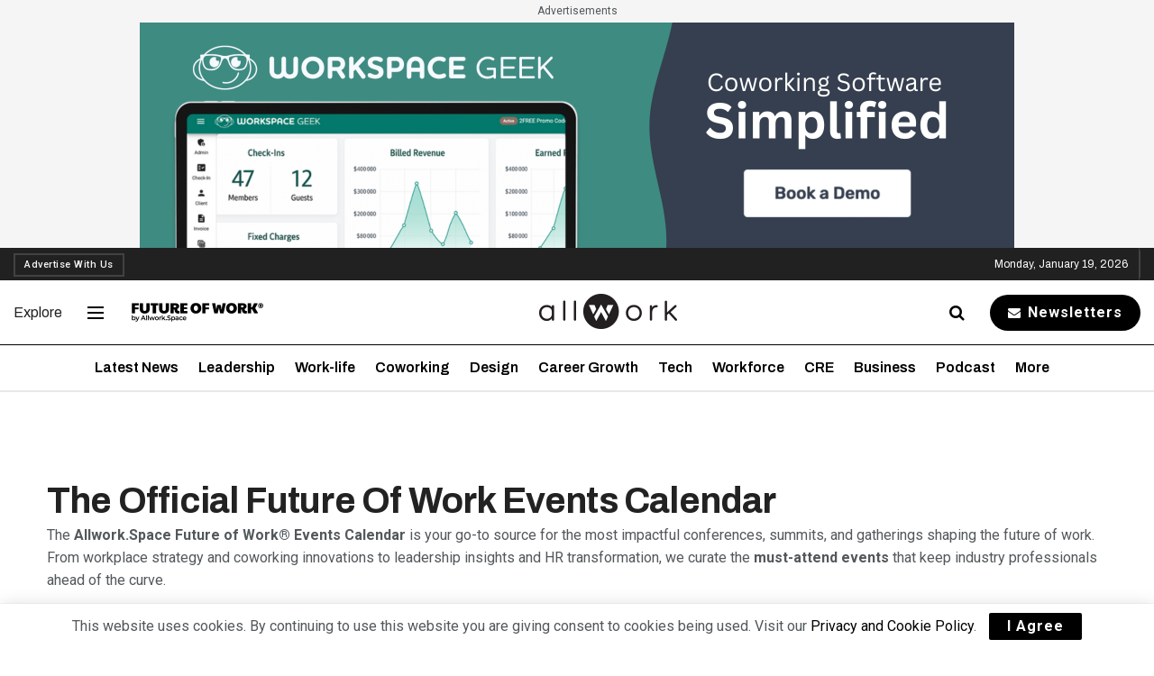

--- FILE ---
content_type: text/javascript
request_url: https://allwork.space/wp-content/plugins/the-events-calendar/src/resources/js/views/ical-links.min.js?ver=6.0.10
body_size: 176
content:
/**
 * This JS file was auto-generated via Terser.
 *
 * Contributors should avoid editing this file, but instead edit the associated
 * non minified file file. For more information, check out our engineering docs
 * on how we handle JS minification in our engineering docs.
 *
 * @see: https://evnt.is/dev-docs-minification
 */

tribe.events=tribe.events||{},tribe.events.views=tribe.events.views||{},tribe.events.views.icalLinks={},function($,obj){"use strict";obj.selectors={icalLinks:".tribe-events-c-subscribe-dropdown",icalLinksButton:".tribe-events-c-subscribe-dropdown__button",icalLinksButtonActiveClass:"tribe-events-c-subscribe-dropdown__button--active",icalLinksListContainer:"tribe-events-c-subscribe-dropdown__content"},obj.handleIcalLinksButtonClick=function(event){$(event.target).toggleClass(obj.selectors.icalLinksButtonActiveClass)},obj.bindEvents=function($container){$(document).on("click focus focus-within",obj.selectors.icalLinksButton,obj.handleIcalLinksButtonClick)},obj.unbindEvents=function($container){$container.find(obj.selectors.icalLinksButton).off("click",obj.handleIcalLinksButtonClick)},obj.deinit=function(event,jqXHR,settings){var $container=event.data.container;obj.unbindEvents($container),$container.off("beforeAjaxSuccess.tribeEvents",obj.deinit)},obj.init=function(event,index,$container,data){$container.find(obj.selectors.icalLinks).length&&(obj.bindEvents($container),$container.on("beforeAjaxSuccess.tribeEvents",{container:$container},obj.deinit))},obj.ready=function(){$(document).on("afterSetup.tribeEvents",obj.init)},$(obj.ready)}(jQuery,tribe.events.views.icalLinks);